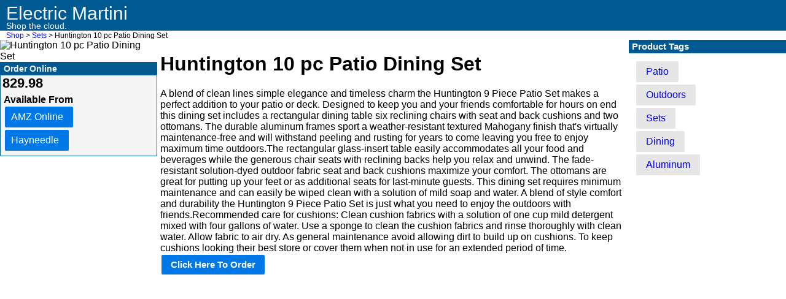

--- FILE ---
content_type: text/html
request_url: https://electricmartini.com/huntington-10-pc-patio-dining-set
body_size: 1784
content:
<!doctype html>
<html lang="en">
<head>
    <style type="text/css">
        @import "/include/css/styles-20210523.css";
    </style>
    <link rel="stylesheet" href="/include/css/pure/pure-min.css">
    <link rel="stylesheet" href="/include/css/pure/grids-responsive-min.css">
    <script type="text/javascript" src="/include/js/common.js"></script>
    <script data-ad-client="ca-pub-5245752466623509" async src="https://pagead2.googlesyndication.com/pagead/js/adsbygoogle.js"></script>

    <title>Huntington 10 pc Patio Dining Set</title>
    <meta charset="utf-8">
    <meta name="robots" content="index,follow" />
    <meta name="viewport" content="width=device-width, initial-scale=1">
</head>

<body>
    <div class="pure-g" id="layout">
        <div class="pure-u-1" id="topBar">
            <div id="siteName">Electric Martini</div>
            <div id="siteNameSub">Shop the cloud.</div>
        </div>

        <div class="pure-u-1" id="path"><a href="https://electricmartini.com/">Shop</a> &gt; <a href="/tag/sets">Sets</a> &gt; Huntington 10 pc Patio Dining Set</div>

        <div class="pure-u-1 pure-u-sm-1-5" id="productPageContent">
            <div id="productPageImageBox">
                <img id="productPageImage" src="https://content.haycdn.com/mgen/master:TTLC041.jpg?is=300,300,0xffffff"
                    alt="Huntington 10 pc Patio Dining Set" />
                <div id="orderBox">
                    <div id="orderBoxHeader">Order Online</div><span id="priceBox">829.98</span><br />
                    <ul id="orderLinks">
                        <lh>Available From<br /></lh>
                        <li><a rel="nofollow" class="pure-button pure-button-primary"
                            target="_blank" href="https://www.amazon.com/gp/search?ie=UTF8&tag=electricm-20&linkCode=ur2&linkId=0b57885df0af2a3c7c378ed0e9dad38d&camp=1789&creative=9325&index=aps&keywords=huntington%2010%20pc%20patio%20dining%20set"
                                title="Quick Order">AMZ Online</a></li>
                        <li><a rel="nofollow" class="pure-button pure-button-primary"
                            target="_blank" href="https://www.hayneedle.com/search/index.cfm?Ntt=TTLC041">Hayneedle</a>
                        </li>
                    </ul>
                </div>
            </div>
        </div>

        <div class="pure-u-1 pure-u-sm-3-5">
            <div id="productDesc">
                <h1>Huntington 10 pc Patio Dining Set</h1>
                <div>A blend of clean lines simple elegance and timeless charm the Huntington 9 Piece Patio Set makes a perfect addition to your patio or deck. Designed to keep you and your friends comfortable for hours on end this dining set includes a rectangular dining table six reclining chairs with seat and back cushions and two ottomans. The durable aluminum frames sport a weather-resistant textured Mahogany finish that's virtually maintenance-free and will withstand peeling and rusting for years to come leaving you free to enjoy maximum time outdoors.The rectangular glass-insert table easily accommodates all your food and beverages while the generous chair seats with reclining backs help you relax and unwind. The fade-resistant solution-dyed outdoor fabric seat and back cushions maximize your comfort. The ottomans are great for putting up your feet or as additional seats for last-minute guests. This dining set requires minimum maintenance and can easily be wiped clean with a solution of mild soap and water. A blend of style comfort and durability the Huntington 9 Piece Patio Set is just what you need to enjoy the outdoors with friends.Recommended care for cushions: Clean cushion fabrics with a solution of one cup mild detergent mixed with four gallons of water. Use a sponge to clean the cushion fabrics and rinse thoroughly with clean water. Allow fabric to air dry. As general maintenance avoid allowing dirt to build up on cushions. To keep cushions looking their best store or cover them when not in use for an extended period of time.</div>
                <div>
                    <a href="https://www.amazon.com/gp/search?ie=UTF8&tag=electricm-20&linkCode=ur2&linkId=c394a5479d912b497f4ed6343fc700e8&camp=1789&creative=9325&index=aps&keywords=huntington%2010%20pc%20patio%20dining%20set"
                        target="_blank" id="orderNowLink" title="Order Now" rel="nofollow"
                        class="pure-button pure-button-primary">Click Here To Order</a>
                </div>
            </div>
        </div>

        <div class="pure-u-1 pure-u-sm-1-5" id="leftMenu">
            <div id="productTagsHeader">Product Tags</div>
            <div id="productTags">
                <ul id="tagLinks"><li><a class="pure-button" href="/tag/patio">Patio</a></li><li><a class="pure-button" href="/tag/outdoors">Outdoors</a></li><li><a class="pure-button" href="/tag/sets">Sets</a></li><li><a class="pure-button" href="/tag/dining">Dining</a></li><li><a class="pure-button" href="/tag/aluminum">Aluminum</a></li></ul>
            </div>
        </div>
    </div>
</body>
</html>

--- FILE ---
content_type: text/html; charset=utf-8
request_url: https://www.google.com/recaptcha/api2/aframe
body_size: 265
content:
<!DOCTYPE HTML><html><head><meta http-equiv="content-type" content="text/html; charset=UTF-8"></head><body><script nonce="cobRXECru--U7aYnKykiOQ">/** Anti-fraud and anti-abuse applications only. See google.com/recaptcha */ try{var clients={'sodar':'https://pagead2.googlesyndication.com/pagead/sodar?'};window.addEventListener("message",function(a){try{if(a.source===window.parent){var b=JSON.parse(a.data);var c=clients[b['id']];if(c){var d=document.createElement('img');d.src=c+b['params']+'&rc='+(localStorage.getItem("rc::a")?sessionStorage.getItem("rc::b"):"");window.document.body.appendChild(d);sessionStorage.setItem("rc::e",parseInt(sessionStorage.getItem("rc::e")||0)+1);localStorage.setItem("rc::h",'1768815356311');}}}catch(b){}});window.parent.postMessage("_grecaptcha_ready", "*");}catch(b){}</script></body></html>

--- FILE ---
content_type: text/javascript
request_url: https://electricmartini.com/include/js/common.js
body_size: -46
content:
function setStatus(newText) {
	window.status = ('Click Here To Order!');
	return true;
}